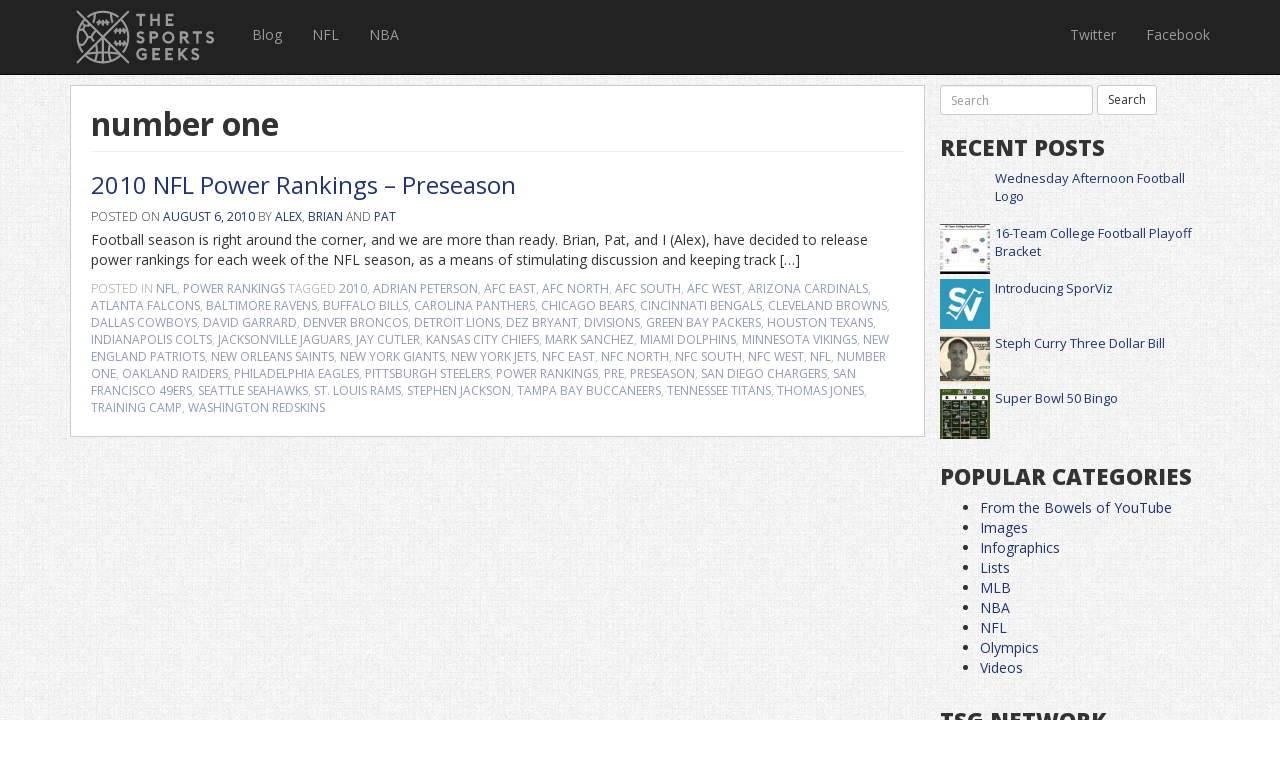

--- FILE ---
content_type: text/html; charset=UTF-8
request_url: https://thesportsgeeks.com/tag/number-one/
body_size: 17982
content:
<!DOCTYPE html>
<html dir="ltr" lang="en-US" prefix="og: https://ogp.me/ns#">
<head>
	<meta charset="UTF-8">
	<meta name="viewport" content="width=device-width, initial-scale=1">
	
	<link rel="profile" href="http://gmpg.org/xfn/11">
	<link rel="pingback" href="https://thesportsgeeks.com/xmlrpc.php">

	<link href='https://fonts.googleapis.com/css?family=Open+Sans:400italic,600italic,400,300,600,700,800' rel='stylesheet' type='text/css'>
	<link rel="stylesheet" href="https://thesportsgeeks.com/wp-content/themes/tsg_v/assets/css/bootstrap.css" type="text/css" />

  <!-- HTML5 Shim and Respond.js IE8 support of HTML5 elements and media queries -->
  <!-- WARNING: Respond.js doesn't work if you view the page via file:// -->
  <!--[if lt IE 9]>
    <script src="https://oss.maxcdn.com/libs/html5shiv/3.7.0/html5shiv.js"></script>
    <script src="https://oss.maxcdn.com/libs/respond.js/1.4.2/respond.min.js"></script>
  <![endif]-->

	
		<!-- All in One SEO 4.6.0 - aioseo.com -->
		<title>number one - The Sports Geeks</title>
		<meta name="robots" content="max-image-preview:large" />
		<link rel="canonical" href="https://thesportsgeeks.com/tag/number-one/" />
		<meta name="generator" content="All in One SEO (AIOSEO) 4.6.0" />
		<script type="application/ld+json" class="aioseo-schema">
			{"@context":"https:\/\/schema.org","@graph":[{"@type":"BreadcrumbList","@id":"https:\/\/thesportsgeeks.com\/tag\/number-one\/#breadcrumblist","itemListElement":[{"@type":"ListItem","@id":"https:\/\/thesportsgeeks.com\/#listItem","position":1,"name":"Home","item":"https:\/\/thesportsgeeks.com\/","nextItem":"https:\/\/thesportsgeeks.com\/tag\/number-one\/#listItem"},{"@type":"ListItem","@id":"https:\/\/thesportsgeeks.com\/tag\/number-one\/#listItem","position":2,"name":"number one","previousItem":"https:\/\/thesportsgeeks.com\/#listItem"}]},{"@type":"CollectionPage","@id":"https:\/\/thesportsgeeks.com\/tag\/number-one\/#collectionpage","url":"https:\/\/thesportsgeeks.com\/tag\/number-one\/","name":"number one - The Sports Geeks","inLanguage":"en-US","isPartOf":{"@id":"https:\/\/thesportsgeeks.com\/#website"},"breadcrumb":{"@id":"https:\/\/thesportsgeeks.com\/tag\/number-one\/#breadcrumblist"}},{"@type":"Organization","@id":"https:\/\/thesportsgeeks.com\/#organization","name":"The Sports Geeks","url":"https:\/\/thesportsgeeks.com\/"},{"@type":"WebSite","@id":"https:\/\/thesportsgeeks.com\/#website","url":"https:\/\/thesportsgeeks.com\/","name":"The Sports Geeks","inLanguage":"en-US","publisher":{"@id":"https:\/\/thesportsgeeks.com\/#organization"}}]}
		</script>
		<!-- All in One SEO -->

<link rel='dns-prefetch' href='//secure.gravatar.com' />
<link rel='dns-prefetch' href='//stats.wp.com' />
<link rel='dns-prefetch' href='//v0.wordpress.com' />
<link rel="alternate" type="application/rss+xml" title="The Sports Geeks &raquo; Feed" href="https://thesportsgeeks.com/feed/" />
<link rel="alternate" type="application/rss+xml" title="The Sports Geeks &raquo; Comments Feed" href="https://thesportsgeeks.com/comments/feed/" />
<link rel="alternate" type="application/rss+xml" title="The Sports Geeks &raquo; number one Tag Feed" href="https://thesportsgeeks.com/tag/number-one/feed/" />
<script type="text/javascript">
/* <![CDATA[ */
window._wpemojiSettings = {"baseUrl":"https:\/\/s.w.org\/images\/core\/emoji\/15.0.3\/72x72\/","ext":".png","svgUrl":"https:\/\/s.w.org\/images\/core\/emoji\/15.0.3\/svg\/","svgExt":".svg","source":{"concatemoji":"https:\/\/thesportsgeeks.com\/wp-includes\/js\/wp-emoji-release.min.js?ver=6.5"}};
/*! This file is auto-generated */
!function(i,n){var o,s,e;function c(e){try{var t={supportTests:e,timestamp:(new Date).valueOf()};sessionStorage.setItem(o,JSON.stringify(t))}catch(e){}}function p(e,t,n){e.clearRect(0,0,e.canvas.width,e.canvas.height),e.fillText(t,0,0);var t=new Uint32Array(e.getImageData(0,0,e.canvas.width,e.canvas.height).data),r=(e.clearRect(0,0,e.canvas.width,e.canvas.height),e.fillText(n,0,0),new Uint32Array(e.getImageData(0,0,e.canvas.width,e.canvas.height).data));return t.every(function(e,t){return e===r[t]})}function u(e,t,n){switch(t){case"flag":return n(e,"\ud83c\udff3\ufe0f\u200d\u26a7\ufe0f","\ud83c\udff3\ufe0f\u200b\u26a7\ufe0f")?!1:!n(e,"\ud83c\uddfa\ud83c\uddf3","\ud83c\uddfa\u200b\ud83c\uddf3")&&!n(e,"\ud83c\udff4\udb40\udc67\udb40\udc62\udb40\udc65\udb40\udc6e\udb40\udc67\udb40\udc7f","\ud83c\udff4\u200b\udb40\udc67\u200b\udb40\udc62\u200b\udb40\udc65\u200b\udb40\udc6e\u200b\udb40\udc67\u200b\udb40\udc7f");case"emoji":return!n(e,"\ud83d\udc26\u200d\u2b1b","\ud83d\udc26\u200b\u2b1b")}return!1}function f(e,t,n){var r="undefined"!=typeof WorkerGlobalScope&&self instanceof WorkerGlobalScope?new OffscreenCanvas(300,150):i.createElement("canvas"),a=r.getContext("2d",{willReadFrequently:!0}),o=(a.textBaseline="top",a.font="600 32px Arial",{});return e.forEach(function(e){o[e]=t(a,e,n)}),o}function t(e){var t=i.createElement("script");t.src=e,t.defer=!0,i.head.appendChild(t)}"undefined"!=typeof Promise&&(o="wpEmojiSettingsSupports",s=["flag","emoji"],n.supports={everything:!0,everythingExceptFlag:!0},e=new Promise(function(e){i.addEventListener("DOMContentLoaded",e,{once:!0})}),new Promise(function(t){var n=function(){try{var e=JSON.parse(sessionStorage.getItem(o));if("object"==typeof e&&"number"==typeof e.timestamp&&(new Date).valueOf()<e.timestamp+604800&&"object"==typeof e.supportTests)return e.supportTests}catch(e){}return null}();if(!n){if("undefined"!=typeof Worker&&"undefined"!=typeof OffscreenCanvas&&"undefined"!=typeof URL&&URL.createObjectURL&&"undefined"!=typeof Blob)try{var e="postMessage("+f.toString()+"("+[JSON.stringify(s),u.toString(),p.toString()].join(",")+"));",r=new Blob([e],{type:"text/javascript"}),a=new Worker(URL.createObjectURL(r),{name:"wpTestEmojiSupports"});return void(a.onmessage=function(e){c(n=e.data),a.terminate(),t(n)})}catch(e){}c(n=f(s,u,p))}t(n)}).then(function(e){for(var t in e)n.supports[t]=e[t],n.supports.everything=n.supports.everything&&n.supports[t],"flag"!==t&&(n.supports.everythingExceptFlag=n.supports.everythingExceptFlag&&n.supports[t]);n.supports.everythingExceptFlag=n.supports.everythingExceptFlag&&!n.supports.flag,n.DOMReady=!1,n.readyCallback=function(){n.DOMReady=!0}}).then(function(){return e}).then(function(){var e;n.supports.everything||(n.readyCallback(),(e=n.source||{}).concatemoji?t(e.concatemoji):e.wpemoji&&e.twemoji&&(t(e.twemoji),t(e.wpemoji)))}))}((window,document),window._wpemojiSettings);
/* ]]> */
</script>
<style id='wp-emoji-styles-inline-css' type='text/css'>

	img.wp-smiley, img.emoji {
		display: inline !important;
		border: none !important;
		box-shadow: none !important;
		height: 1em !important;
		width: 1em !important;
		margin: 0 0.07em !important;
		vertical-align: -0.1em !important;
		background: none !important;
		padding: 0 !important;
	}
</style>
<link rel='stylesheet' id='wp-block-library-css' href='https://thesportsgeeks.com/wp-includes/css/dist/block-library/style.min.css?ver=6.5' type='text/css' media='all' />
<style id='wp-block-library-inline-css' type='text/css'>
.has-text-align-justify{text-align:justify;}
</style>
<link rel='stylesheet' id='mediaelement-css' href='https://thesportsgeeks.com/wp-includes/js/mediaelement/mediaelementplayer-legacy.min.css?ver=4.2.17' type='text/css' media='all' />
<link rel='stylesheet' id='wp-mediaelement-css' href='https://thesportsgeeks.com/wp-includes/js/mediaelement/wp-mediaelement.min.css?ver=6.5' type='text/css' media='all' />
<style id='jetpack-sharing-buttons-style-inline-css' type='text/css'>
.jetpack-sharing-buttons__services-list{display:flex;flex-direction:row;flex-wrap:wrap;gap:0;list-style-type:none;margin:5px;padding:0}.jetpack-sharing-buttons__services-list.has-small-icon-size{font-size:12px}.jetpack-sharing-buttons__services-list.has-normal-icon-size{font-size:16px}.jetpack-sharing-buttons__services-list.has-large-icon-size{font-size:24px}.jetpack-sharing-buttons__services-list.has-huge-icon-size{font-size:36px}@media print{.jetpack-sharing-buttons__services-list{display:none!important}}.editor-styles-wrapper .wp-block-jetpack-sharing-buttons{gap:0;padding-inline-start:0}ul.jetpack-sharing-buttons__services-list.has-background{padding:1.25em 2.375em}
</style>
<style id='classic-theme-styles-inline-css' type='text/css'>
/*! This file is auto-generated */
.wp-block-button__link{color:#fff;background-color:#32373c;border-radius:9999px;box-shadow:none;text-decoration:none;padding:calc(.667em + 2px) calc(1.333em + 2px);font-size:1.125em}.wp-block-file__button{background:#32373c;color:#fff;text-decoration:none}
</style>
<style id='global-styles-inline-css' type='text/css'>
body{--wp--preset--color--black: #000000;--wp--preset--color--cyan-bluish-gray: #abb8c3;--wp--preset--color--white: #ffffff;--wp--preset--color--pale-pink: #f78da7;--wp--preset--color--vivid-red: #cf2e2e;--wp--preset--color--luminous-vivid-orange: #ff6900;--wp--preset--color--luminous-vivid-amber: #fcb900;--wp--preset--color--light-green-cyan: #7bdcb5;--wp--preset--color--vivid-green-cyan: #00d084;--wp--preset--color--pale-cyan-blue: #8ed1fc;--wp--preset--color--vivid-cyan-blue: #0693e3;--wp--preset--color--vivid-purple: #9b51e0;--wp--preset--gradient--vivid-cyan-blue-to-vivid-purple: linear-gradient(135deg,rgba(6,147,227,1) 0%,rgb(155,81,224) 100%);--wp--preset--gradient--light-green-cyan-to-vivid-green-cyan: linear-gradient(135deg,rgb(122,220,180) 0%,rgb(0,208,130) 100%);--wp--preset--gradient--luminous-vivid-amber-to-luminous-vivid-orange: linear-gradient(135deg,rgba(252,185,0,1) 0%,rgba(255,105,0,1) 100%);--wp--preset--gradient--luminous-vivid-orange-to-vivid-red: linear-gradient(135deg,rgba(255,105,0,1) 0%,rgb(207,46,46) 100%);--wp--preset--gradient--very-light-gray-to-cyan-bluish-gray: linear-gradient(135deg,rgb(238,238,238) 0%,rgb(169,184,195) 100%);--wp--preset--gradient--cool-to-warm-spectrum: linear-gradient(135deg,rgb(74,234,220) 0%,rgb(151,120,209) 20%,rgb(207,42,186) 40%,rgb(238,44,130) 60%,rgb(251,105,98) 80%,rgb(254,248,76) 100%);--wp--preset--gradient--blush-light-purple: linear-gradient(135deg,rgb(255,206,236) 0%,rgb(152,150,240) 100%);--wp--preset--gradient--blush-bordeaux: linear-gradient(135deg,rgb(254,205,165) 0%,rgb(254,45,45) 50%,rgb(107,0,62) 100%);--wp--preset--gradient--luminous-dusk: linear-gradient(135deg,rgb(255,203,112) 0%,rgb(199,81,192) 50%,rgb(65,88,208) 100%);--wp--preset--gradient--pale-ocean: linear-gradient(135deg,rgb(255,245,203) 0%,rgb(182,227,212) 50%,rgb(51,167,181) 100%);--wp--preset--gradient--electric-grass: linear-gradient(135deg,rgb(202,248,128) 0%,rgb(113,206,126) 100%);--wp--preset--gradient--midnight: linear-gradient(135deg,rgb(2,3,129) 0%,rgb(40,116,252) 100%);--wp--preset--font-size--small: 13px;--wp--preset--font-size--medium: 20px;--wp--preset--font-size--large: 36px;--wp--preset--font-size--x-large: 42px;--wp--preset--spacing--20: 0.44rem;--wp--preset--spacing--30: 0.67rem;--wp--preset--spacing--40: 1rem;--wp--preset--spacing--50: 1.5rem;--wp--preset--spacing--60: 2.25rem;--wp--preset--spacing--70: 3.38rem;--wp--preset--spacing--80: 5.06rem;--wp--preset--shadow--natural: 6px 6px 9px rgba(0, 0, 0, 0.2);--wp--preset--shadow--deep: 12px 12px 50px rgba(0, 0, 0, 0.4);--wp--preset--shadow--sharp: 6px 6px 0px rgba(0, 0, 0, 0.2);--wp--preset--shadow--outlined: 6px 6px 0px -3px rgba(255, 255, 255, 1), 6px 6px rgba(0, 0, 0, 1);--wp--preset--shadow--crisp: 6px 6px 0px rgba(0, 0, 0, 1);}:where(.is-layout-flex){gap: 0.5em;}:where(.is-layout-grid){gap: 0.5em;}body .is-layout-flow > .alignleft{float: left;margin-inline-start: 0;margin-inline-end: 2em;}body .is-layout-flow > .alignright{float: right;margin-inline-start: 2em;margin-inline-end: 0;}body .is-layout-flow > .aligncenter{margin-left: auto !important;margin-right: auto !important;}body .is-layout-constrained > .alignleft{float: left;margin-inline-start: 0;margin-inline-end: 2em;}body .is-layout-constrained > .alignright{float: right;margin-inline-start: 2em;margin-inline-end: 0;}body .is-layout-constrained > .aligncenter{margin-left: auto !important;margin-right: auto !important;}body .is-layout-constrained > :where(:not(.alignleft):not(.alignright):not(.alignfull)){max-width: var(--wp--style--global--content-size);margin-left: auto !important;margin-right: auto !important;}body .is-layout-constrained > .alignwide{max-width: var(--wp--style--global--wide-size);}body .is-layout-flex{display: flex;}body .is-layout-flex{flex-wrap: wrap;align-items: center;}body .is-layout-flex > *{margin: 0;}body .is-layout-grid{display: grid;}body .is-layout-grid > *{margin: 0;}:where(.wp-block-columns.is-layout-flex){gap: 2em;}:where(.wp-block-columns.is-layout-grid){gap: 2em;}:where(.wp-block-post-template.is-layout-flex){gap: 1.25em;}:where(.wp-block-post-template.is-layout-grid){gap: 1.25em;}.has-black-color{color: var(--wp--preset--color--black) !important;}.has-cyan-bluish-gray-color{color: var(--wp--preset--color--cyan-bluish-gray) !important;}.has-white-color{color: var(--wp--preset--color--white) !important;}.has-pale-pink-color{color: var(--wp--preset--color--pale-pink) !important;}.has-vivid-red-color{color: var(--wp--preset--color--vivid-red) !important;}.has-luminous-vivid-orange-color{color: var(--wp--preset--color--luminous-vivid-orange) !important;}.has-luminous-vivid-amber-color{color: var(--wp--preset--color--luminous-vivid-amber) !important;}.has-light-green-cyan-color{color: var(--wp--preset--color--light-green-cyan) !important;}.has-vivid-green-cyan-color{color: var(--wp--preset--color--vivid-green-cyan) !important;}.has-pale-cyan-blue-color{color: var(--wp--preset--color--pale-cyan-blue) !important;}.has-vivid-cyan-blue-color{color: var(--wp--preset--color--vivid-cyan-blue) !important;}.has-vivid-purple-color{color: var(--wp--preset--color--vivid-purple) !important;}.has-black-background-color{background-color: var(--wp--preset--color--black) !important;}.has-cyan-bluish-gray-background-color{background-color: var(--wp--preset--color--cyan-bluish-gray) !important;}.has-white-background-color{background-color: var(--wp--preset--color--white) !important;}.has-pale-pink-background-color{background-color: var(--wp--preset--color--pale-pink) !important;}.has-vivid-red-background-color{background-color: var(--wp--preset--color--vivid-red) !important;}.has-luminous-vivid-orange-background-color{background-color: var(--wp--preset--color--luminous-vivid-orange) !important;}.has-luminous-vivid-amber-background-color{background-color: var(--wp--preset--color--luminous-vivid-amber) !important;}.has-light-green-cyan-background-color{background-color: var(--wp--preset--color--light-green-cyan) !important;}.has-vivid-green-cyan-background-color{background-color: var(--wp--preset--color--vivid-green-cyan) !important;}.has-pale-cyan-blue-background-color{background-color: var(--wp--preset--color--pale-cyan-blue) !important;}.has-vivid-cyan-blue-background-color{background-color: var(--wp--preset--color--vivid-cyan-blue) !important;}.has-vivid-purple-background-color{background-color: var(--wp--preset--color--vivid-purple) !important;}.has-black-border-color{border-color: var(--wp--preset--color--black) !important;}.has-cyan-bluish-gray-border-color{border-color: var(--wp--preset--color--cyan-bluish-gray) !important;}.has-white-border-color{border-color: var(--wp--preset--color--white) !important;}.has-pale-pink-border-color{border-color: var(--wp--preset--color--pale-pink) !important;}.has-vivid-red-border-color{border-color: var(--wp--preset--color--vivid-red) !important;}.has-luminous-vivid-orange-border-color{border-color: var(--wp--preset--color--luminous-vivid-orange) !important;}.has-luminous-vivid-amber-border-color{border-color: var(--wp--preset--color--luminous-vivid-amber) !important;}.has-light-green-cyan-border-color{border-color: var(--wp--preset--color--light-green-cyan) !important;}.has-vivid-green-cyan-border-color{border-color: var(--wp--preset--color--vivid-green-cyan) !important;}.has-pale-cyan-blue-border-color{border-color: var(--wp--preset--color--pale-cyan-blue) !important;}.has-vivid-cyan-blue-border-color{border-color: var(--wp--preset--color--vivid-cyan-blue) !important;}.has-vivid-purple-border-color{border-color: var(--wp--preset--color--vivid-purple) !important;}.has-vivid-cyan-blue-to-vivid-purple-gradient-background{background: var(--wp--preset--gradient--vivid-cyan-blue-to-vivid-purple) !important;}.has-light-green-cyan-to-vivid-green-cyan-gradient-background{background: var(--wp--preset--gradient--light-green-cyan-to-vivid-green-cyan) !important;}.has-luminous-vivid-amber-to-luminous-vivid-orange-gradient-background{background: var(--wp--preset--gradient--luminous-vivid-amber-to-luminous-vivid-orange) !important;}.has-luminous-vivid-orange-to-vivid-red-gradient-background{background: var(--wp--preset--gradient--luminous-vivid-orange-to-vivid-red) !important;}.has-very-light-gray-to-cyan-bluish-gray-gradient-background{background: var(--wp--preset--gradient--very-light-gray-to-cyan-bluish-gray) !important;}.has-cool-to-warm-spectrum-gradient-background{background: var(--wp--preset--gradient--cool-to-warm-spectrum) !important;}.has-blush-light-purple-gradient-background{background: var(--wp--preset--gradient--blush-light-purple) !important;}.has-blush-bordeaux-gradient-background{background: var(--wp--preset--gradient--blush-bordeaux) !important;}.has-luminous-dusk-gradient-background{background: var(--wp--preset--gradient--luminous-dusk) !important;}.has-pale-ocean-gradient-background{background: var(--wp--preset--gradient--pale-ocean) !important;}.has-electric-grass-gradient-background{background: var(--wp--preset--gradient--electric-grass) !important;}.has-midnight-gradient-background{background: var(--wp--preset--gradient--midnight) !important;}.has-small-font-size{font-size: var(--wp--preset--font-size--small) !important;}.has-medium-font-size{font-size: var(--wp--preset--font-size--medium) !important;}.has-large-font-size{font-size: var(--wp--preset--font-size--large) !important;}.has-x-large-font-size{font-size: var(--wp--preset--font-size--x-large) !important;}
.wp-block-navigation a:where(:not(.wp-element-button)){color: inherit;}
:where(.wp-block-post-template.is-layout-flex){gap: 1.25em;}:where(.wp-block-post-template.is-layout-grid){gap: 1.25em;}
:where(.wp-block-columns.is-layout-flex){gap: 2em;}:where(.wp-block-columns.is-layout-grid){gap: 2em;}
.wp-block-pullquote{font-size: 1.5em;line-height: 1.6;}
</style>
<link rel='stylesheet' id='wp-polls-css' href='https://thesportsgeeks.com/wp-content/plugins/wp-polls/polls-css.css?ver=2.77.2' type='text/css' media='all' />
<style id='wp-polls-inline-css' type='text/css'>
.wp-polls .pollbar {
	margin: 1px;
	font-size: 6px;
	line-height: 8px;
	height: 8px;
	background-image: url('https://thesportsgeeks.com/wp-content/plugins/wp-polls/images/default/pollbg.gif');
	border: 1px solid #c8c8c8;
}

</style>
<link rel='stylesheet' id='tsg_v-style-css' href='https://thesportsgeeks.com/wp-content/themes/tsg_v/style.css?ver=6.5' type='text/css' media='all' />
<link rel='stylesheet' id='jetpack_css-css' href='https://thesportsgeeks.com/wp-content/plugins/jetpack/css/jetpack.css?ver=13.3' type='text/css' media='all' />
<link rel='stylesheet' id='podpress_frontend_styles-css' href='https://thesportsgeeks.com/wp-content/plugins/podpress/style/podpress.css?ver=6.5' type='text/css' media='all' />
<script type="text/javascript">
//<![CDATA[
var podpressL10 = {
	openblogagain : 'back to:',
	theblog : 'the blog',
	close : 'close',
	playbutton : 'Play &gt;'
}
//]]>
</script>
<script type="text/javascript">//<![CDATA[
var podPressBlogURL = "https://thesportsgeeks.com/";
var podPressBackendURL = "https://thesportsgeeks.com/wp-content/plugins/podpress/";
var podPressDefaultPreviewImage = "https://thesportsgeeks.com/wp-content/plugins/podpress/images/vpreview_center.png";
var podPressPlayerFile = "podango_player.swf";
var podPressMP3PlayerOptions = "&amp;bg=0xF8F8F8&amp;leftbg=0xEEEEEE&amp;rightbg=0xCCCCCC&amp;rightbghover=0x999999&amp;lefticon=0x666666&amp;righticon=0x666666&amp;righticonhover=0xFFFFFF&amp;text=0x666666&amp;slider=0x666666&amp;track=0xFFFFFF&amp;loader=0x0a3806&amp;border=0x666666&amp;volslider=0x666666&amp;voltrack=0xFFFFFF&amp;tracker=0xDDDDDD&amp;skip=0x666666&amp;initialvolume=70&amp;buffer=5&amp;checkpolicy=no&amp;animation=yes&amp;remaining=no&amp;";
var podPressMP3PlayerWrapper = false;
var podPress_cortado_signed = false;
var podPressOverwriteTitleandArtist = false;
var podPressHTML5 = true;
var podPressHTML5sec = "fef77050ac";
var podPressHTML5_showplayersdirectly = false;
var podPressText_PlayNow = "Play Now";
var podPressText_HidePlayer = "Hide Player";
//]]></script>
<script type="text/javascript" src="https://thesportsgeeks.com/wp-includes/js/jquery/jquery.min.js?ver=3.7.1" id="jquery-core-js"></script>
<script type="text/javascript" src="https://thesportsgeeks.com/wp-includes/js/jquery/jquery-migrate.min.js?ver=3.4.1" id="jquery-migrate-js"></script>
<script type="text/javascript" src="https://thesportsgeeks.com/wp-content/plugins/podpress/js/podpress.js?ver=6.5" id="podpress_frontend_script-js"></script>
<link rel="https://api.w.org/" href="https://thesportsgeeks.com/wp-json/" /><link rel="alternate" type="application/json" href="https://thesportsgeeks.com/wp-json/wp/v2/tags/1417" /><link rel="EditURI" type="application/rsd+xml" title="RSD" href="https://thesportsgeeks.com/xmlrpc.php?rsd" />
<meta name="generator" content="WordPress 6.5" />
<script type="text/javascript" src="https://thesportsgeeks.com/wp-content/plugins/flash-video-player/swfobject.js"></script>
	<style>img#wpstats{display:none}</style>
		

	<script src="https://thesportsgeeks.com/wp-content/themes/tsg_v/assets/js/bootstrap.js"></script>
	<script src="https://thesportsgeeks.com/wp-content/themes/tsg_v/assets/js/app.js"></script>

	<script type="text/javascript">var switchTo5x=true;</script>
	<script type="text/javascript" src="https://ws.sharethis.com/button/buttons.js"></script>
	<script type="text/javascript">stLight.options({publisher: "f176b158-e508-4c63-bf41-483072225145", doNotHash: false, doNotCopy: false, hashAddressBar: false});</script>

</head>

<body class="archive tag tag-number-one tag-1417 group-blog">
	
	<div class="container" id="main">

		
		
		<header class="navbar navbar-inverse navbar-fixed-top bs-docs-nav" role="banner">
		  <div class="container">
		    <div class="navbar-header">
		      <button class="navbar-toggle" type="button" data-toggle="collapse" data-target=".bs-navbar-collapse">
		        <span class="sr-only">Toggle navigation</span>
		        <span class="icon-bar"></span>
		        <span class="icon-bar"></span>
		        <span class="icon-bar"></span>
		      </button>
		      <!--<a href="/" class="navbar-brand">The Sports Geeks</a>-->
		      <a href="/" class="navbar-brand brand-svg">
            <svg version="1.1" id="Layer_1" xmlns="http://www.w3.org/2000/svg" xmlns:xlink="http://www.w3.org/1999/xlink" x="0px" y="0px"
            	 width="170px" height="55px" viewBox="0 0 634.574 247.598" enable-background="new 0 0 634.574 247.598"
            	 xml:space="preserve">
            <g id="g5246" transform="translate(9.4548254,7.6545581)" inkscape:export-filename="C:\Users\Ivanaa\Desktop\g5246.png" inkscape:export-xdpi="90" inkscape:export-ydpi="90">
            	<g id="g5430-9" transform="matrix(0.6518091,0,0,0.6518091,-612.19125,-303.03681)">
            		<g enable-background="new    ">
            			<path fill="#999999" d="M1406.626,496.135h-22.949v67.054h-16.614v-67.054h-23.188v-16.614h62.751V496.135z"/>
            			<path fill="#999999" d="M1507.028,479.521v83.668h-16.614v-33.468h-33.228v33.468h-16.494v-83.668h16.494v33.468h33.228v-33.468
            				H1507.028z"/>
            			<path fill="#999999" d="M1564.28,496.135v16.854h27.132v16.733h-27.132v16.854h37.171v16.614h-53.784v-83.668h53.784v16.614
            				H1564.28z"/>
            		</g>
            		<g enable-background="new    ">
            			<path fill="#999999" d="M1373.276,685.062c-3.666,0-7.213-0.52-10.638-1.554c-3.425-1.035-6.652-2.51-9.68-4.421h0.12
            				c-2.152-1.354-4.064-2.828-5.737-4.424c-1.673-1.592-2.829-2.748-3.466-3.465l12.431-11.474c0.556,0.717,1.452,1.575,2.688,2.569
            				c1.235,0.998,2.648,1.954,4.243,2.869c1.593,0.918,3.268,1.695,5.02,2.331c1.752,0.638,3.425,0.956,5.02,0.956
            				c1.354,0,2.708-0.16,4.064-0.479c1.354-0.318,2.589-0.816,3.706-1.494c1.115-0.675,2.032-1.572,2.748-2.689
            				c0.718-1.116,1.075-2.51,1.075-4.184c0-0.636-0.219-1.333-0.656-2.09c-0.438-0.758-1.196-1.574-2.271-2.45
            				c-1.075-0.877-2.569-1.812-4.483-2.81c-1.912-0.995-4.302-2.05-7.17-3.168c-3.347-1.273-6.455-2.648-9.324-4.124
            				c-2.868-1.473-5.358-3.206-7.47-5.198c-2.112-1.991-3.747-4.263-4.901-6.812c-1.156-2.551-1.733-5.499-1.733-8.846
            				c0-3.426,0.636-6.633,1.913-9.622c1.274-2.987,3.087-5.576,5.437-7.768c2.351-2.19,5.18-3.904,8.488-5.139
            				c3.304-1.235,6.95-1.854,10.936-1.854c2.15,0,4.441,0.281,6.872,0.837c2.429,0.56,4.801,1.275,7.113,2.152
            				c2.31,0.877,4.481,1.895,6.514,3.048c2.032,1.156,3.723,2.329,5.079,3.525l-10.28,12.909c-1.513-1.034-3.068-1.993-4.66-2.87
            				c-1.356-0.717-2.91-1.392-4.662-2.031c-1.754-0.637-3.546-0.957-5.378-0.957c-3.349,0-5.958,0.658-7.83,1.973
            				c-1.873,1.313-2.808,3.208-2.808,5.678c0,1.115,0.336,2.133,1.016,3.047c0.675,0.917,1.592,1.754,2.748,2.512
            				c1.154,0.757,2.491,1.454,4.005,2.091c1.513,0.638,3.108,1.236,4.781,1.792c4.782,1.835,8.804,3.687,12.073,5.558
            				c3.266,1.874,5.896,3.866,7.888,5.976c1.99,2.112,3.406,4.384,4.243,6.815c0.836,2.431,1.255,5.079,1.255,7.947
            				c0,3.508-0.718,6.812-2.151,9.92c-1.435,3.108-3.407,5.797-5.917,8.069c-2.51,2.271-5.499,4.064-8.965,5.379
            				C1381.105,684.405,1377.34,685.062,1373.276,685.062z"/>
            			<path fill="#999999" d="M1453.118,684.225h-16.614v-83.668h33.826c3.506,0,6.814,0.679,9.921,2.033
            				c3.107,1.356,5.837,3.208,8.186,5.558c2.351,2.35,4.223,5.079,5.618,8.186c1.395,3.108,2.093,6.454,2.093,10.041
            				c0,3.585-0.679,6.972-2.033,10.159c-1.356,3.189-3.208,5.938-5.557,8.248c-2.352,2.312-5.1,4.144-8.246,5.499
            				c-3.151,1.356-6.477,2.031-9.983,2.031h-17.212V684.225z M1453.118,635.818h14.106c4.222,0,7.329-0.935,9.322-2.808
            				c1.991-1.871,2.989-4.083,2.989-6.633c0-2.55-0.998-4.722-2.989-6.514c-1.993-1.793-5.1-2.691-9.322-2.691h-14.106V635.818z"/>
            			<path fill="#999999" d="M1566.188,685.062c-5.26,0-10.399-0.996-15.42-2.989c-5.019-1.991-9.5-4.799-13.445-8.426
            				c-3.945-3.626-7.114-8.009-9.503-13.148c-2.391-5.139-3.585-10.896-3.585-17.272c0-5.499,1.053-10.796,3.167-15.896
            				c2.111-5.099,5.04-9.582,8.784-13.447c3.744-3.864,8.168-6.951,13.268-9.263c5.097-2.31,10.676-3.466,16.734-3.466
            				c5.337,0,10.536,1.037,15.598,3.108c5.058,2.074,9.52,4.979,13.387,8.724c3.863,3.747,6.971,8.188,9.322,13.329
            				c2.349,5.139,3.527,10.776,3.527,16.911c0,5.42-1.037,10.638-3.107,15.658c-2.074,5.02-4.961,9.484-8.667,13.386
            				c-3.704,3.907-8.126,7.015-13.267,9.324C1577.842,683.908,1572.243,685.062,1566.188,685.062z M1566.188,617.531
            				c-3.587,0-6.934,0.676-10.04,2.031c-3.109,1.356-5.818,3.21-8.128,5.558c-2.312,2.352-4.146,5.079-5.499,8.187
            				c-1.356,3.108-2.032,6.416-2.032,9.921c0,3.508,0.676,6.812,2.032,9.921c1.353,3.108,3.187,5.818,5.499,8.128
            				c2.31,2.312,5.039,4.124,8.188,5.439c3.146,1.313,6.471,1.971,9.98,1.971c3.504,0,6.792-0.675,9.86-2.031
            				c3.067-1.354,5.758-3.187,8.07-5.499c2.309-2.31,4.14-4.999,5.497-8.069c1.353-3.065,2.031-6.353,2.031-9.861
            				c0-3.504-0.679-6.812-2.031-9.921c-1.357-3.108-3.209-5.835-5.557-8.187c-2.352-2.348-5.063-4.203-8.128-5.558
            				C1572.86,618.207,1569.613,617.531,1566.188,617.531z"/>
            			<path fill="#999999" d="M1714.16,684.225h-20.319l-22.709-31.914h-10.043v31.914h-16.494v-83.668h33.827
            				c3.504,0,6.812,0.679,9.921,2.033c3.106,1.356,5.836,3.208,8.188,5.558c2.348,2.35,4.22,5.079,5.615,8.186
            				c1.395,3.108,2.093,6.454,2.093,10.041c0,5.259-1.356,9.98-4.065,14.164c-2.709,4.183-6.257,7.272-10.637,9.263L1714.16,684.225z
            				 M1675.315,635.818c4.222,0,7.329-0.935,9.322-2.808c1.991-1.871,2.989-4.083,2.989-6.633c0-2.55-0.998-4.722-2.989-6.514
            				c-1.993-1.793-5.1-2.691-9.322-2.691h-14.226v18.647H1675.315z"/>
            			<path fill="#999999" d="M1797.588,617.171h-22.948v67.055h-16.614v-67.055h-23.19v-16.613h62.752V617.171z"/>
            			<path fill="#999999" d="M1853.046,685.062c-3.665,0-7.212-0.52-10.637-1.554c-3.425-1.035-6.652-2.51-9.68-4.421h0.12
            				c-2.153-1.354-4.065-2.828-5.738-4.424c-1.672-1.592-2.829-2.748-3.466-3.465l12.431-11.474c0.556,0.717,1.452,1.575,2.689,2.569
            				c1.234,0.998,2.647,1.954,4.242,2.869c1.593,0.918,3.268,1.695,5.021,2.331c1.751,0.638,3.425,0.956,5.019,0.956
            				c1.354,0,2.709-0.16,4.065-0.479c1.354-0.318,2.589-0.816,3.707-1.494c1.115-0.675,2.03-1.572,2.748-2.689
            				c0.718-1.116,1.076-2.51,1.076-4.184c0-0.636-0.22-1.333-0.656-2.09c-0.439-0.758-1.197-1.574-2.271-2.45
            				c-1.076-0.877-2.569-1.812-4.484-2.81c-1.912-0.995-4.301-2.05-7.169-3.168c-3.347-1.273-6.454-2.648-9.325-4.124
            				c-2.868-1.473-5.358-3.206-7.47-5.198c-2.111-1.991-3.745-4.263-4.901-6.812c-1.155-2.551-1.732-5.499-1.732-8.846
            				c0-3.426,0.637-6.633,1.913-9.622c1.273-2.987,3.086-5.576,5.437-7.768c2.351-2.19,5.179-3.904,8.488-5.139
            				c3.305-1.235,6.952-1.854,10.936-1.854c2.151,0,4.442,0.281,6.872,0.837c2.429,0.56,4.8,1.275,7.112,2.152
            				c2.31,0.877,4.481,1.895,6.514,3.048c2.032,1.156,3.725,2.329,5.081,3.525l-10.281,12.909c-1.513-1.034-3.067-1.993-4.66-2.87
            				c-1.356-0.717-2.911-1.392-4.662-2.031c-1.755-0.637-3.546-0.957-5.377-0.957c-3.349,0-5.958,0.658-7.83,1.973
            				c-1.874,1.313-2.809,3.208-2.809,5.678c0,1.115,0.337,2.133,1.016,3.047c0.676,0.917,1.593,1.754,2.749,2.512
            				c1.154,0.757,2.49,1.454,4.003,2.091c1.515,0.638,3.109,1.236,4.782,1.792c4.781,1.835,8.802,3.687,12.073,5.558
            				c3.265,1.874,5.894,3.866,7.887,5.976c1.991,2.112,3.407,4.384,4.243,6.815c0.836,2.431,1.255,5.079,1.255,7.947
            				c0,3.508-0.716,6.812-2.151,9.92s-3.407,5.797-5.917,8.069c-2.51,2.271-5.499,4.064-8.964,5.379
            				C1860.876,684.405,1857.111,685.062,1853.046,685.062z"/>
            		</g>
            		<g>
            			<path fill="#999999" d="M1368.079,739.519c2.348-2.39,5.098-4.262,8.247-5.618c3.146-1.354,6.514-2.033,10.1-2.033
            				c3.425,0,6.831,0.777,10.218,2.331c3.388,1.554,6.555,3.725,9.503,6.514l11.355-11.952c-4.382-4.381-9.246-7.727-14.582-10.041
            				c-5.34-2.31-10.838-3.466-16.494-3.466c-5.421,0-10.679,1.016-15.777,3.049c-5.101,2.031-9.622,4.901-13.567,8.605
            				c-3.943,3.706-7.132,8.208-9.561,13.507c-2.433,5.301-3.647,11.175-3.647,17.629c0,5.42,0.996,10.68,2.989,15.777
            				c1.99,5.1,4.841,9.622,8.545,13.566c3.707,3.945,8.188,7.132,13.448,9.563c5.258,2.431,11.115,3.644,17.57,3.644
            				c5.896,0,11.295-1.075,16.196-3.227s9.62-5.259,14.163-9.323v-35.62h-32.75v16.615h16.256v11.115
            				c-2.073,1.196-4.301,2.133-6.693,2.81c-2.391,0.677-4.781,1.015-7.172,1.015c-3.585,0-6.953-0.677-10.1-2.032
            				c-3.149-1.354-5.899-3.206-8.247-5.557c-2.352-2.35-4.205-5.099-5.559-8.247c-1.356-3.149-2.033-6.514-2.033-10.101
            				c0-3.585,0.677-6.972,2.033-10.159C1363.874,744.698,1365.727,741.91,1368.079,739.519z"/>
            			<polygon fill="#999999" points="1455.151,799.759 1508.936,799.759 1508.936,783.146 1471.765,783.146 1471.765,766.291
            				1498.897,766.291 1498.897,749.558 1471.765,749.558 1471.765,732.705 1508.936,732.705 1508.936,716.091 1455.151,716.091
            				"/>
            			<polygon fill="#999999" points="1544.316,799.759 1598.102,799.759 1598.102,783.146 1560.929,783.146 1560.929,766.291
            				1588.062,766.291 1588.062,749.558 1560.929,749.558 1560.929,732.705 1598.102,732.705 1598.102,716.091 1544.316,716.091
            				"/>
            			<path fill="#999999" d="M1701.014,716.091h-22.351l-28.448,31.675v-31.675h-16.494v83.668h16.494v-26.893
            				c0.878-0.876,1.714-1.772,2.511-2.689c0.796-0.915,1.554-1.811,2.271-2.689l26.773,32.271h21.635l-37.291-44.582
            				L1701.014,716.091z"/>
            			<path fill="#999999" d="M1778.767,767.309c-0.838-2.431-2.253-4.702-4.243-6.814c-1.993-2.11-4.622-4.103-7.888-5.976
            				c-3.269-1.871-7.29-3.724-12.073-5.558c-1.672-0.556-3.268-1.154-4.781-1.793c-1.513-0.637-2.85-1.333-4.005-2.091
            				c-1.155-0.757-2.072-1.594-2.748-2.512c-0.679-0.913-1.016-1.931-1.016-3.047c0-2.469,0.935-4.364,2.808-5.678
            				c1.871-1.315,4.481-1.973,7.83-1.973c1.832,0,3.624,0.321,5.379,0.958c1.751,0.638,3.305,1.313,4.661,2.031
            				c1.593,0.877,3.148,1.835,4.661,2.869l10.279-12.909c-1.356-1.196-3.047-2.37-5.079-3.525c-2.033-1.154-4.204-2.172-6.514-3.049
            				c-2.312-0.877-4.684-1.593-7.112-2.152c-2.432-0.556-4.723-0.837-6.872-0.837c-3.985,0-7.632,0.62-10.936,1.854
            				c-3.308,1.235-6.137,2.949-8.488,5.14c-2.351,2.192-4.164,4.781-5.437,7.768c-1.278,2.989-1.915,6.197-1.915,9.622
            				c0,3.347,0.578,6.296,1.733,8.846c1.154,2.551,2.79,4.822,4.901,6.812c2.112,1.993,4.603,3.725,7.47,5.199
            				c2.869,1.475,5.978,2.85,9.323,4.123c2.868,1.118,5.259,2.174,7.171,3.168c1.915,0.998,3.408,1.933,4.484,2.81
            				c1.074,0.877,1.832,1.692,2.271,2.45c0.436,0.758,0.655,1.454,0.655,2.091c0,1.673-0.357,3.068-1.074,4.183
            				c-0.718,1.118-1.633,2.014-2.749,2.689c-1.118,0.679-2.352,1.177-3.705,1.494c-1.356,0.319-2.71,0.479-4.065,0.479
            				c-1.594,0-3.268-0.317-5.019-0.956c-1.753-0.636-3.428-1.414-5.021-2.33c-1.594-0.915-3.009-1.872-4.243-2.87
            				c-1.236-0.994-2.132-1.852-2.689-2.569l-12.429,11.474c0.637,0.718,1.792,1.874,3.466,3.466c1.673,1.596,3.585,3.069,5.737,4.424
            				h-0.118c3.026,1.912,6.255,3.387,9.68,4.421c3.425,1.035,6.971,1.554,10.637,1.554c4.065,0,7.83-0.658,11.295-1.972
            				c3.467-1.315,6.456-3.108,8.966-5.379c2.51-2.271,4.481-4.96,5.917-8.068c1.434-3.108,2.151-6.412,2.151-9.921
            				C1780.022,772.388,1779.603,769.739,1778.767,767.309z"/>
            		</g>
            	</g>

            		<path id="path5714" inkscape:connector-curvature="0" sodipodi:nodetypes="[base64]" fill="#999999" d="
            		M113.938-4.655c-26.689,0-52.455,8.983-73.254,25.271l0.024,0.023l-0.006,0.006l6.846,6.846
            		c7.727-5.919,16.178-10.753,25.114-14.403c-0.372,11.416-2.521,22.608-6.305,33.195l0.021,0.021c0,0,0,0.007-0.003,0.009
            		l7.445,7.443c5.568-13.893,8.516-28.844,8.528-44.098c10.16-3.072,20.8-4.679,31.609-4.679c10.802,0,21.437,1.604,31.591,4.674
            		c0.016,15.246,2.962,30.189,8.527,44.075l0.006-0.006c0.006,0.011,0.008,0.021,0.014,0.033l7.443-7.444
            		c-3.788-10.599-5.938-21.803-6.306-33.23c8.943,3.651,17.4,8.487,25.133,14.411l6.846-6.845c-0.008-0.008-0.019-0.014-0.026-0.021
            		l0.008-0.008C166.392,4.331,140.627-4.654,113.938-4.655L113.938-4.655z M-0.048-4.626c-4.309,0-6.435,5.24-3.345,8.244
            		L26.598,33.61C6.402,55.508-4.875,84.254-4.875,114.159c0,26.689,8.981,52.455,25.269,73.254l6.845-6.845
            		c-6.397-8.352-11.526-17.551-15.264-27.294c0.66,0.143,1.313,0.275,1.951,0.388c3.683,0.65,6.788,1.066,10.049-0.104
            		c3.261-1.172,5.552-3.525,8.187-6.445c2.634-2.92,5.316-6.496,7.789-10.257c2.472-3.762,4.72-7.688,6.418-11.359
            		c1.034-2.235,1.924-4.272,2.464-6.38h9.995c0.48,1.307,1.108,2.591,1.8,3.97c1.516,3.021,3.508,6.228,5.7,9.301
            		c1.274,1.787,2.611,3.518,3.97,5.13l6.807-6.808c-1.037-1.258-2.084-2.621-3.081-4.02c-1.945-2.729-3.714-5.603-4.925-8.016
            		c-1.211-2.414-1.688-4.636-1.688-4.516c0,0.121,0.477-2.101,1.688-4.515c1.211-2.413,2.98-5.287,4.925-8.015
            		c1.946-2.729,4.082-5.331,5.96-7.25c1.878-1.92,3.806-3.069,3.693-3.031c-0.039,0.014,0.212-0.006,0.646-0.016l22.828,22.828
            		L-3.393,224.7c-1.919,1.868-1.94,4.944-0.046,6.838c1.894,1.893,4.97,1.871,6.837-0.048l29.99-29.99
            		c21.897,20.195,50.645,31.474,80.55,31.474s58.65-11.279,80.548-31.475l29.993,29.991c1.865,1.928,4.949,1.953,6.846,0.056
            		c1.897-1.896,1.872-4.979-0.056-6.846L120.728,114.16l73.753-73.753c10.396,11.351,18.193,24.683,23.012,39.067
            		c-1.762,0.152-3.524,0.294-5.291,0.418l-1.138-4.253c-0.529-2.092-2.389-3.573-4.545-3.624c-3.231-0.074-5.612,3-4.731,6.109
            		l0.615,2.298c-2.309,0.088-4.619,0.149-6.935,0.186v-2.511c0.038-2.706-2.167-4.909-4.873-4.869c-2.65,0.04-4.767,2.22-4.729,4.869
            		v2.511c-2.314-0.036-4.625-0.098-6.934-0.186l0.616-2.298c0.741-2.618-0.835-5.242-3.328-5.934l-6.862,6.862l-0.797,0.797
            		l-8.679,8.679c-0.027,0.074-0.05,0.149-0.077,0.224c2.262,0.221,4.527,0.412,6.797,0.585l-1.014,3.785
            		c-0.729,2.577,0.79,5.252,3.377,5.945c2.587,0.693,5.241-0.863,5.898-3.46l1.522-5.68c3.154,0.142,6.315,0.237,9.481,0.285v5.985
            		c-0.038,2.678,2.123,4.869,4.802,4.869s4.839-2.191,4.801-4.869v-5.985c3.166-0.048,6.327-0.144,9.482-0.285l1.521,5.68
            		c0.662,2.592,3.312,4.144,5.896,3.451s4.103-3.362,3.379-5.937l-1.014-3.785c1.819-0.138,3.635-0.294,5.448-0.462
            		c1.956,8.218,2.967,16.698,2.967,25.283c0,8.586-1.016,17.066-2.972,25.284c-1.812-0.167-3.626-0.323-5.443-0.461l1.014-3.785
            		c0.724-2.575-0.796-5.243-3.379-5.936s-5.233,0.858-5.896,3.449l-1.521,5.681c-3.155-0.142-6.316-0.237-9.482-0.285v-5.985
            		c0.038-2.65-2.079-4.829-4.729-4.869c-2.707-0.041-4.912,2.162-4.874,4.869v5.985c-3.166,0.048-6.327,0.144-9.481,0.285
            		l-1.522-5.681c-0.657-2.596-3.311-4.153-5.898-3.46s-4.106,3.369-3.377,5.946l1.014,3.785c-2.27,0.173-4.535,0.364-6.797,0.585
            		c0.026,0.072,0.049,0.146,0.074,0.22l8.684,8.683l0.794,0.795l6.859,6.86c2.56-0.715,4.054-3.372,3.332-5.931l-0.615-2.297
            		c2.309-0.088,4.62-0.149,6.934-0.187v2.511c-0.037,2.65,2.079,4.829,4.729,4.869c2.706,0.041,4.911-2.162,4.873-4.869v-2.511
            		c2.315,0.037,4.626,0.099,6.935,0.187l-0.615,2.297c-0.881,3.11,1.5,6.185,4.731,6.109c2.156-0.05,4.016-1.532,4.544-3.623
            		l1.139-4.254c1.766,0.124,3.527,0.266,5.288,0.419c-3.814,11.388-9.493,22.116-16.854,31.724l6.843,6.844
            		c16.288-20.798,25.271-46.564,25.271-73.254c0-29.905-11.278-58.65-31.475-80.548l29.993-29.992
            		c3.139-3.054,0.888-8.371-3.489-8.242c-1.247,0.037-2.431,0.558-3.301,1.452l-110.541,110.54L3.397-3.171
            		C2.492-4.102,1.25-4.626-0.048-4.626L-0.048-4.626z M129.792,35.067L129.792,35.067c-3.231-0.075-5.612,2.998-4.732,6.108
            		l0.617,2.298c-2.302,0.088-4.609,0.149-6.917,0.186v-2.482c0.014-0.972-0.268-1.925-0.807-2.733
            		c-0.902-1.372-2.443-2.188-4.085-2.163c-2.649,0.041-4.765,2.22-4.728,4.869v2.511c-2.306-0.036-4.61-0.098-6.91-0.186l0.609-2.271
            		c0.4-1.414,0.13-2.934-0.731-4.124c-0.854-1.199-2.212-1.939-3.683-2.009c-2.28-0.106-4.32,1.407-4.879,3.62l-1.141,4.252
            		c-2.142-0.15-4.281-0.32-6.417-0.515c-0.85,3.164-1.82,6.292-2.91,9.375c0.008,0,0.019,0,0.026,0.003l-0.008,0.024
            		c2.253,0.22,4.511,0.411,6.772,0.583l-1.008,3.76c-0.193,0.714-0.218,1.462-0.074,2.188c0.412,2.212,2.305,3.842,4.554,3.92
            		s4.251-1.416,4.815-3.595l1.522-5.681c3.148,0.142,6.303,0.237,9.463,0.285v5.958c-0.013,0.974,0.27,1.928,0.811,2.737
            		c1.174,1.78,3.382,2.573,5.42,1.946s3.419-2.523,3.39-4.656v-5.984c3.163-0.048,6.319-0.144,9.471-0.285l1.515,5.651
            		c0.236,0.946,0.755,1.798,1.488,2.442c0.088,0.075,0.179,0.148,0.272,0.218c0.029,0.024,0.058,0.047,0.088,0.069
            		c3.686,2.681,8.682-0.8,7.446-5.187l-1.015-3.785c2.27-0.172,4.536-0.365,6.798-0.585c-1.09-3.084-2.06-6.211-2.91-9.375h-0.011
            		c-0.003-0.011-0.006-0.019-0.008-0.029c-2.132,0.194-4.269,0.363-6.408,0.514l-1.132-4.224c-0.121-0.476-0.314-0.931-0.573-1.348
            		v-0.003c-0.851-1.396-2.354-2.263-3.989-2.301L129.792,35.067z M33.395,40.406l11.871,11.871c0.033,0.576,0.045,1.175,0.027,1.765
            		c-0.04,1.29-0.208,2.546-0.448,3.428c-0.099,0.365-0.261,0.637-0.382,0.829c-0.279,0.055-0.67,0.128-1.178,0.136
            		c-1.223,0.023-2.937-0.07-4.675-0.262c-1.737-0.191-3.525-0.486-4.87-0.792c-0.558-0.127-1.037-0.295-1.382-0.418
            		c-0.279-0.237-0.665-0.568-1.053-0.988c-0.938-1.012-2.087-2.413-3.122-3.821c-0.757-1.031-1.458-2.074-2.014-2.981
            		C28.416,46.138,30.826,43.212,33.395,40.406L33.395,40.406z M22.383,54.627l0.003,0.003c-0.3,0.462-0.595,0.926-0.888,1.392
            		c-0.104,0.166-0.208,0.331-0.31,0.497c-0.024,0.037-0.045,0.073-0.069,0.11l0,0c0.649,0.787,1.315,1.556,1.994,2.289
            		c1.114,1.201,2.057,2.284,3.628,3.428L22.194,75.75c-0.821-0.161-1.641-0.238-2.471-0.249c-1.836-0.024-3.725,0.269-5.797,0.635
            		c-0.831,0.146-1.683,0.322-2.548,0.517c-1.357,3.71-2.514,7.494-3.464,11.339c2.642-0.833,5.225-1.492,7.454-1.886
            		c3.048-0.538,5.625-0.321,5.784-0.264c0.16,0.058,2.361,1.556,4.542,3.973c2.18,2.416,4.632,5.66,6.868,9.062
            		c2.236,3.401,4.268,6.981,5.673,10.021c1.406,3.038,2.016,5.815,2.016,6.001c0,0.185-0.61,2.962-2.016,6.001
            		c-1.405,3.038-3.437,6.619-5.673,10.021c-2.236,3.401-4.688,6.646-6.868,9.062c-2.18,2.417-4.382,3.915-4.542,3.973
            		c-0.159,0.058-2.736,0.275-5.784-0.264c-2.114-0.373-4.546-0.987-7.044-1.759c-2.364-8.99-3.596-18.317-3.596-27.773
            		c0-19.964,5.467-39.359,15.569-56.193c0.269-0.448,0.544-0.894,0.82-1.339c0.024-0.037,0.044-0.074,0.068-0.111
            		c0.103-0.166,0.207-0.331,0.311-0.496C21.788,55.553,22.083,55.088,22.383,54.627L22.383,54.627z M21.117,56.627
            		c-0.036,0.058-0.07,0.115-0.105,0.172c0.035-0.057,0.071-0.113,0.106-0.17l0,0L21.117,56.627z M55.902,62.914l21.146,21.146
            		c-1.325,0.974-2.515,2.159-3.803,3.475c-2.351,2.403-4.728,5.323-6.919,8.396c-2.192,3.073-4.184,6.279-5.7,9.3
            		c-0.747,1.489-1.421,2.868-1.913,4.283H48.497c-0.541-1.702-1.289-3.392-2.13-5.212c-1.698-3.672-3.946-7.599-6.418-11.359
            		c-2.472-3.762-5.155-7.338-7.789-10.258c-0.543-0.602-1.071-1.172-1.596-1.72l5.068-14.941c2.032,0.446,4.151,0.778,6.248,1.01
            		c2.214,0.245,4.375,0.376,6.317,0.34c1.942-0.036,3.643,0.024,5.427-1.08C55.252,65.287,55.571,64.164,55.902,62.914L55.902,62.914
            		z M109.134,125.75v53.068c-5.809,0.062-11.605,0.232-17.387,0.514c0.006-0.454,0.008-0.907,0.008-1.361
            		c0-10.485-1.389-20.829-4.06-30.785L109.134,125.75z M118.73,125.75L118.73,125.75l21.436,21.436
            		c-2.671,9.955-4.061,20.299-4.061,30.785c0,0.454,0,0.907,0.008,1.361c-5.78-0.281-11.576-0.452-17.384-0.514L118.73,125.75z
            		 M79.739,155.136L79.739,155.136c1.591,7.446,2.412,15.095,2.412,22.827c0,0.645-0.008,1.288-0.019,1.932
            		c-10.153,0.709-20.256,1.759-30.291,3.138L79.739,155.136z M148.126,155.136l39.264,39.262l-11.367-11.365
            		c-10.036-1.379-20.137-2.429-30.291-3.138c-0.011-0.644-0.019-1.286-0.019-1.931C145.714,170.231,146.534,162.584,148.126,155.136
            		L148.126,155.136z M109.135,188.416v34.841c-8.448-0.372-16.763-1.721-24.794-3.981c3.599-9.706,5.935-19.893,6.904-30.311
            		C97.192,188.662,103.157,188.48,109.135,188.416L109.135,188.416z M118.737,188.416c5.977,0.064,11.939,0.246,17.887,0.548
            		c0.968,10.419,3.305,20.605,6.905,30.312c-8.03,2.261-16.345,3.609-24.792,3.981V188.416z M81.535,189.564
            		c-0.98,9.177-3.116,18.144-6.321,26.701c-12.842-4.87-24.749-12.155-35.031-21.571l0.21-0.21
            		C53.98,192.216,67.708,190.57,81.535,189.564L81.535,189.564z M146.333,189.564c13.828,1.006,27.556,2.651,41.145,4.92l0.211,0.212
            		c-10.283,9.416-22.191,16.7-35.034,21.57c-0.221,0.084-0.443,0.165-0.665,0.247c0.222-0.082,0.443-0.165,0.664-0.249
            		C149.45,207.708,147.313,198.74,146.333,189.564L146.333,189.564z"/>
            </g>
            </svg>
		      </a>
		    </div>
		    <nav class="collapse navbar-collapse bs-navbar-collapse" role="navigation">
		      <ul class="nav navbar-nav">
		        <li><a href="/blog">Blog</a></li>
		        <li><a href="/nfl">NFL</a></li>
		        <li><a href="/nba">NBA</a></li>
		      </ul>
			    <ul class="nav navbar-nav navbar-right">
			    	<!--<li class="promo promo-orange"><a href="#"><span class="full">Make your picks at NBA Bracketology!</span><span class="short">NBA Bracketology</span></a></li>-->
					  <li><a href="https://twitter.com/thesportsgeeks" target="_blank">Twitter</a></li>
					  <li><a href="https://facebook.com/thesportsgeeks" target="_blank">Facebook</a></li>
					</ul>
		    </nav>
		  </div>
		</header>
		
		
	<div id="row" class="site-content">

		<div class="col-md-9 main-content-area">
	
				
				<header class="page-header">
					<h1 class="page-title">
						number one					</h1>
									</header><!-- .page-header -->
	
									
					
<article id="post-2397" class="post-2397 post type-post status-publish format-standard hentry category-nfl category-power-rankings tag-808 tag-adrian-peterson tag-afc-east tag-afc-north tag-afc-south tag-afc-west tag-arizona-cardinals tag-atlanta-falcons tag-baltimore-ravens tag-buffalo-bills tag-carolina-panthers tag-chicago-bears tag-cincinnati-bengals tag-cleveland-browns tag-dallas-cowboys tag-david-garrard tag-denver-broncos tag-detroit-lions tag-dez-bryant tag-divisions tag-green-bay-packers tag-houston-texans tag-indianapolis-colts tag-jacksonville-jaguars tag-jay-cutler tag-kansas-city-chiefs tag-mark-sanchez tag-miami-dolphins tag-minnesota-vikings tag-new-england-patriots tag-new-orleans-saints tag-new-york-giants tag-new-york-jets tag-nfc-east tag-nfc-north tag-nfc-south tag-nfc-west tag-nfl tag-number-one tag-oakland-raiders tag-philadelphia-eagles tag-pittsburgh-steelers tag-power-rankings-2 tag-pre tag-preseason tag-san-diego-chargers tag-san-francisco-49ers tag-seattle-seahawks tag-st-louis-rams tag-stephen-jackson tag-tampa-bay-buccaneers tag-tennessee-titans tag-thomas-jones tag-training-camp tag-washington-redskins">
	<header class="entry-header">
		<h1 class="listing-title"><a href="https://thesportsgeeks.com/2010/08/06/nfl-power-rankings-preseason/" rel="bookmark">2010 NFL Power Rankings &#8211; Preseason</a></h1>

				<div class="entry-meta">
			<span class="posted-on">Posted on <a href="https://thesportsgeeks.com/2010/08/06/nfl-power-rankings-preseason/" rel="bookmark"><time class="entry-date published" datetime="2010-08-06T16:04:29-05:00">August 6, 2010</time></a></span><span class="byline"> by <a href="https://thesportsgeeks.com/author/alex/" title="Posts by Alex" class="author url fn" rel="author">Alex</a>, <a href="https://thesportsgeeks.com/author/brianp/" title="Posts by Brian" class="author url fn" rel="author">Brian</a> and <a href="https://thesportsgeeks.com/author/pat/" title="Posts by Pat" class="author url fn" rel="author">Pat</a></span>		</div><!-- .entry-meta -->
			</header><!-- .entry-header -->

	<div class="entry-summary">
		<p>Football season is right around the corner, and we are more than ready. Brian, Pat, and I (Alex), have decided to release power rankings for each week of the NFL season, as a means of stimulating discussion and keeping track [&hellip;]</p>
	</div><!-- .entry-summary -->

	<footer class="entry-meta entry-meta-lower">
								<span class="cat-links">
				Posted in <a href="https://thesportsgeeks.com/nfl/" rel="category tag">NFL</a>, <a href="https://thesportsgeeks.com/power-rankings/" rel="category tag">Power Rankings</a>			</span>
			
						<span class="tags-links">
				Tagged <a href="https://thesportsgeeks.com/tag/2010/" rel="tag">2010</a>, <a href="https://thesportsgeeks.com/tag/adrian-peterson/" rel="tag">adrian peterson</a>, <a href="https://thesportsgeeks.com/tag/afc-east/" rel="tag">AFC East</a>, <a href="https://thesportsgeeks.com/tag/afc-north/" rel="tag">AFC North</a>, <a href="https://thesportsgeeks.com/tag/afc-south/" rel="tag">AFC South</a>, <a href="https://thesportsgeeks.com/tag/afc-west/" rel="tag">AFC West</a>, <a href="https://thesportsgeeks.com/tag/arizona-cardinals/" rel="tag">Arizona Cardinals</a>, <a href="https://thesportsgeeks.com/tag/atlanta-falcons/" rel="tag">atlanta falcons</a>, <a href="https://thesportsgeeks.com/tag/baltimore-ravens/" rel="tag">Baltimore Ravens</a>, <a href="https://thesportsgeeks.com/tag/buffalo-bills/" rel="tag">Buffalo Bills</a>, <a href="https://thesportsgeeks.com/tag/carolina-panthers/" rel="tag">carolina panthers</a>, <a href="https://thesportsgeeks.com/tag/chicago-bears/" rel="tag">chicago bears</a>, <a href="https://thesportsgeeks.com/tag/cincinnati-bengals/" rel="tag">Cincinnati Bengals</a>, <a href="https://thesportsgeeks.com/tag/cleveland-browns/" rel="tag">Cleveland Browns</a>, <a href="https://thesportsgeeks.com/tag/dallas-cowboys/" rel="tag">dallas cowboys</a>, <a href="https://thesportsgeeks.com/tag/david-garrard/" rel="tag">David Garrard</a>, <a href="https://thesportsgeeks.com/tag/denver-broncos/" rel="tag">Denver Broncos</a>, <a href="https://thesportsgeeks.com/tag/detroit-lions/" rel="tag">detroit lions</a>, <a href="https://thesportsgeeks.com/tag/dez-bryant/" rel="tag">Dez Bryant</a>, <a href="https://thesportsgeeks.com/tag/divisions/" rel="tag">Divisions</a>, <a href="https://thesportsgeeks.com/tag/green-bay-packers/" rel="tag">green bay packers</a>, <a href="https://thesportsgeeks.com/tag/houston-texans/" rel="tag">Houston Texans</a>, <a href="https://thesportsgeeks.com/tag/indianapolis-colts/" rel="tag">indianapolis colts</a>, <a href="https://thesportsgeeks.com/tag/jacksonville-jaguars/" rel="tag">Jacksonville Jaguars</a>, <a href="https://thesportsgeeks.com/tag/jay-cutler/" rel="tag">jay cutler</a>, <a href="https://thesportsgeeks.com/tag/kansas-city-chiefs/" rel="tag">Kansas City Chiefs</a>, <a href="https://thesportsgeeks.com/tag/mark-sanchez/" rel="tag">Mark Sanchez</a>, <a href="https://thesportsgeeks.com/tag/miami-dolphins/" rel="tag">Miami Dolphins</a>, <a href="https://thesportsgeeks.com/tag/minnesota-vikings/" rel="tag">minnesota vikings</a>, <a href="https://thesportsgeeks.com/tag/new-england-patriots/" rel="tag">new england patriots</a>, <a href="https://thesportsgeeks.com/tag/new-orleans-saints/" rel="tag">new orleans saints</a>, <a href="https://thesportsgeeks.com/tag/new-york-giants/" rel="tag">new york giants</a>, <a href="https://thesportsgeeks.com/tag/new-york-jets/" rel="tag">new york jets</a>, <a href="https://thesportsgeeks.com/tag/nfc-east/" rel="tag">NFC East</a>, <a href="https://thesportsgeeks.com/tag/nfc-north/" rel="tag">NFC North</a>, <a href="https://thesportsgeeks.com/tag/nfc-south/" rel="tag">NFC South</a>, <a href="https://thesportsgeeks.com/tag/nfc-west/" rel="tag">NFC West</a>, <a href="https://thesportsgeeks.com/tag/nfl/" rel="tag">NFL</a>, <a href="https://thesportsgeeks.com/tag/number-one/" rel="tag">number one</a>, <a href="https://thesportsgeeks.com/tag/oakland-raiders/" rel="tag">Oakland Raiders</a>, <a href="https://thesportsgeeks.com/tag/philadelphia-eagles/" rel="tag">philadelphia eagles</a>, <a href="https://thesportsgeeks.com/tag/pittsburgh-steelers/" rel="tag">pittsburgh steelers</a>, <a href="https://thesportsgeeks.com/tag/power-rankings-2/" rel="tag">power rankings</a>, <a href="https://thesportsgeeks.com/tag/pre/" rel="tag">pre</a>, <a href="https://thesportsgeeks.com/tag/preseason/" rel="tag">preseason</a>, <a href="https://thesportsgeeks.com/tag/san-diego-chargers/" rel="tag">san diego chargers</a>, <a href="https://thesportsgeeks.com/tag/san-francisco-49ers/" rel="tag">San Francisco 49ers</a>, <a href="https://thesportsgeeks.com/tag/seattle-seahawks/" rel="tag">Seattle Seahawks</a>, <a href="https://thesportsgeeks.com/tag/st-louis-rams/" rel="tag">St. Louis Rams</a>, <a href="https://thesportsgeeks.com/tag/stephen-jackson/" rel="tag">stephen jackson</a>, <a href="https://thesportsgeeks.com/tag/tampa-bay-buccaneers/" rel="tag">Tampa Bay Buccaneers</a>, <a href="https://thesportsgeeks.com/tag/tennessee-titans/" rel="tag">Tennessee Titans</a>, <a href="https://thesportsgeeks.com/tag/thomas-jones/" rel="tag">Thomas Jones</a>, <a href="https://thesportsgeeks.com/tag/training-camp/" rel="tag">training camp</a>, <a href="https://thesportsgeeks.com/tag/washington-redskins/" rel="tag">Washington Redskins</a>			</span>
					
		
			</footer><!-- .entry-meta -->
</article><!-- #post-## -->
	
					
					
				
		</div>
		
		<div class="col-md-3">
				<div class="widgets" role="complementary">
		
		<div id="search" class="widget widget_search">
			<form role="search" method="get" class="search-form form-inline" action="https://thesportsgeeks.com/">
  <div class="form-group">
    <input type="search" class="form-control input-sm" id="search" placeholder="Search" value="" name="s">
  </div>	
	<input type="submit" class="search-submit btn btn-default btn-sm" value="Search">
</form>
		</div>

		<div class="widget recent-posts">
			<h3 class="widget-title">Recent Posts</h3>
																											<a class="post-widget-item" href="https://thesportsgeeks.com/2020/12/01/wednesday-afternoon-football-logo/" style="background-image:url('');">
					<span>Wednesday Afternoon Football Logo</span>
				</a>
																								<a class="post-widget-item" href="https://thesportsgeeks.com/2016/12/06/16-team-college-football-playoff-bracket/" style="background-image:url('https://thesportsgeeks.com/wp-content/uploads/2016/12/CFP-150x150.png');">
					<span>16-Team College Football Playoff Bracket</span>
				</a>
																								<a class="post-widget-item" href="https://thesportsgeeks.com/2016/04/26/introducing-sporviz/" style="background-image:url('https://thesportsgeeks.com/wp-content/uploads/2016/04/twitterbig-150x150.jpg');">
					<span>Introducing SporViz</span>
				</a>
																								<a class="post-widget-item" href="https://thesportsgeeks.com/2016/04/20/steph-curry-three-dollar-bill/" style="background-image:url('https://thesportsgeeks.com/wp-content/uploads/2016/04/CghwiSMVIAACFYI-150x150.jpg');">
					<span>Steph Curry Three Dollar Bill</span>
				</a>
																								<a class="post-widget-item" href="https://thesportsgeeks.com/2016/02/04/super-bowl-50-bingo/" style="background-image:url('https://thesportsgeeks.com/wp-content/uploads/2016/02/SuperBowl50Bingo-150x150.jpg');">
					<span>Super Bowl 50 Bingo</span>
				</a>
					</div>

		<div id="blog-promos" class="widget">
			<h3 class="widget-title">Popular Categories</h3>
			<ul>
				<li><a href="/from-the-bowels-of-youtube/">From the Bowels of YouTube</a></li>
				<li><a href="/images">Images</a></li>
				<li><a href="/tag/infographic/">Infographics</a></li>
				<li><a href="/lists">Lists</a></li>
				<li><a href="/mlb">MLB</a></li>
				<li><a href="/nba">NBA</a></li>
				<li><a href="/nfl">NFL</a></li>
				<li><a href="/olympics">Olympics</a></li>
				<li><a href="/videos">Videos</a></li>
			</ul>
		</div>

		<!--
		<div id="blog-promos" class="widget">
			<h3 class="widget-title">More From The Blog</h3>
			<ul>
				<li><a href="#">Infographics</a></li>
				<li><a href="#">Images</a></li>
				<li><a href="#">TSG Hall of Fame</a></li>
			</ul>
		</div>
		-->

		<div id="network-promos" class="widget">
			<h3 class="widget-title">TSG Network</h3>
			<a href="https://nbabracketology.com" target="_blank">
				<img src="https://thesportsgeeks.com/wp-content/themes/tsg_v/assets/img/network_promos/promo_nbabracketology_720x360.jpg" />
			</a>
			<!--
			<a href="#">
				<img src="https://thesportsgeeks.com/wp-content/themes/tsg_v/assets/img/network_promos/promo_unhittable_720x360.jpg" />
			</a>
			-->
			<a href="https://nflgauntlet.com" target="_blank">
				<img src="https://thesportsgeeks.com/wp-content/themes/tsg_v/assets/img/network_promos/promo_nflgauntlet_720x360.jpg" />
			</a>

			<a href="https://clock.poker" target="_blank" title="Clock.Poker - Full-featured poker timer">
				<img src="https://thesportsgeeks.com/wp-content/themes/tsg_v/assets/img/network_promos/clock.jpg" />
			</a>
		</div>

	</div>
		</div>

	</div>

			
	</div><!-- #container -->
	
		
	<div id="footer">
		<div class="container">
			<div class="row">
				<div class="col-sm-6 footer-left">
					<p>&copy; 2026, The Sports Geeks | <a href="/about">About</a></p>
				</div>
				<div class="col-sm-6 footer-right">
					<p><a href="https://alexchalupka.com" target="_blank">Designed and Developed by Alex Chalupka</a></p>
				</div>
			</div>
		</div>
	</div>	
	
		
	<script type="text/javascript" id="disqus_count-js-extra">
/* <![CDATA[ */
var countVars = {"disqusShortname":"thesportsgeeks"};
/* ]]> */
</script>
<script type="text/javascript" src="https://thesportsgeeks.com/wp-content/plugins/disqus-comment-system/public/js/comment_count.js?ver=3.1.1" id="disqus_count-js"></script>
<script type="text/javascript" id="wp-polls-js-extra">
/* <![CDATA[ */
var pollsL10n = {"ajax_url":"https:\/\/thesportsgeeks.com\/wp-admin\/admin-ajax.php","text_wait":"Your last request is still being processed. Please wait a while ...","text_valid":"Please choose a valid poll answer.","text_multiple":"Maximum number of choices allowed: ","show_loading":"1","show_fading":"1"};
/* ]]> */
</script>
<script type="text/javascript" src="https://thesportsgeeks.com/wp-content/plugins/wp-polls/polls-js.js?ver=2.77.2" id="wp-polls-js"></script>
<script type="text/javascript" src="https://stats.wp.com/e-202604.js" id="jetpack-stats-js" data-wp-strategy="defer"></script>
<script type="text/javascript" id="jetpack-stats-js-after">
/* <![CDATA[ */
_stq = window._stq || [];
_stq.push([ "view", JSON.parse("{\"v\":\"ext\",\"blog\":\"7540061\",\"post\":\"0\",\"tz\":\"-6\",\"srv\":\"thesportsgeeks.com\",\"j\":\"1:13.3\"}") ]);
_stq.push([ "clickTrackerInit", "7540061", "0" ]);
/* ]]> */
</script>

</body>
</html>